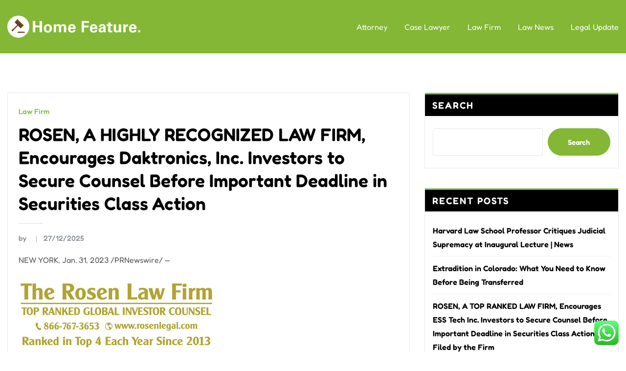

--- FILE ---
content_type: text/html; charset=UTF-8
request_url: https://lawsusa.xyz/rosen-a-highly-recognized-law-firm-encourages-daktronics-inc-investors-to-secure-counsel-before-important-deadline-in-securities-class-action.html
body_size: 12617
content:
<!DOCTYPE html><html lang="en-US" prefix="og: https://ogp.me/ns#"><head><meta charset="UTF-8"><meta name="viewport" content="width=device-width, initial-scale=1"><meta http-equiv="x-ua-compatible" content="ie=edge"><title>ROSEN, A HIGHLY RECOGNIZED LAW FIRM, Encourages Daktronics, Inc. Investors to Secure Counsel Before Important Deadline in Securities Class Action - LS</title><meta name="description" content="NEW YORK, Jan. 31, 2023 /PRNewswire/ --"/><meta name="robots" content="follow, index, max-snippet:-1, max-video-preview:-1, max-image-preview:large"/><link rel="canonical" href="https://lawsusa.xyz/rosen-a-highly-recognized-law-firm-encourages-daktronics-inc-investors-to-secure-counsel-before-important-deadline-in-securities-class-action.html" /><meta property="og:locale" content="en_US" /><meta property="og:type" content="article" /><meta property="og:title" content="ROSEN, A HIGHLY RECOGNIZED LAW FIRM, Encourages Daktronics, Inc. Investors to Secure Counsel Before Important Deadline in Securities Class Action - LS" /><meta property="og:description" content="NEW YORK, Jan. 31, 2023 /PRNewswire/ --" /><meta property="og:url" content="https://lawsusa.xyz/rosen-a-highly-recognized-law-firm-encourages-daktronics-inc-investors-to-secure-counsel-before-important-deadline-in-securities-class-action.html" /><meta property="og:site_name" content="LS" /><meta property="article:tag" content="how do law firms work" /><meta property="article:tag" content="law firm marketing" /><meta property="article:tag" content="law firm structure" /><meta property="article:tag" content="the law firm" /><meta property="article:tag" content="what is a full service law firm" /><meta property="article:section" content="Law Firm" /><meta property="article:published_time" content="2025-12-27T11:21:47+07:00" /><meta name="twitter:card" content="summary_large_image" /><meta name="twitter:title" content="ROSEN, A HIGHLY RECOGNIZED LAW FIRM, Encourages Daktronics, Inc. Investors to Secure Counsel Before Important Deadline in Securities Class Action - LS" /><meta name="twitter:description" content="NEW YORK, Jan. 31, 2023 /PRNewswire/ --" /><meta name="twitter:label1" content="Time to read" /><meta name="twitter:data1" content="4 minutes" /> <script type="application/ld+json" class="rank-math-schema-pro">{"@context":"https://schema.org","@graph":[{"@type":["Person","Organization"],"@id":"https://lawsusa.xyz/#person","name":"Law Niche","logo":{"@type":"ImageObject","@id":"https://lawsusa.xyz/#logo","url":"https://lawsusa.xyz/wp-content/uploads/2024/06/homefeature.us-Logo-150x45.png","contentUrl":"https://lawsusa.xyz/wp-content/uploads/2024/06/homefeature.us-Logo-150x45.png","caption":"Law Niche","inLanguage":"en-US"},"image":{"@type":"ImageObject","@id":"https://lawsusa.xyz/#logo","url":"https://lawsusa.xyz/wp-content/uploads/2024/06/homefeature.us-Logo-150x45.png","contentUrl":"https://lawsusa.xyz/wp-content/uploads/2024/06/homefeature.us-Logo-150x45.png","caption":"Law Niche","inLanguage":"en-US"}},{"@type":"WebSite","@id":"https://lawsusa.xyz/#website","url":"https://lawsusa.xyz","name":"Law Niche","publisher":{"@id":"https://lawsusa.xyz/#person"},"inLanguage":"en-US"},{"@type":"ImageObject","@id":"https://mma.prnewswire.com/media/405060/Rosen_Law_Logo.jpg","url":"https://mma.prnewswire.com/media/405060/Rosen_Law_Logo.jpg","width":"200","height":"200","inLanguage":"en-US"},{"@type":"BreadcrumbList","@id":"https://lawsusa.xyz/rosen-a-highly-recognized-law-firm-encourages-daktronics-inc-investors-to-secure-counsel-before-important-deadline-in-securities-class-action.html#breadcrumb","itemListElement":[{"@type":"ListItem","position":"1","item":{"@id":"https://lawsusa.xyz","name":"Home"}},{"@type":"ListItem","position":"2","item":{"@id":"https://lawsusa.xyz/category/law-firm","name":"Law Firm"}},{"@type":"ListItem","position":"3","item":{"@id":"https://lawsusa.xyz/rosen-a-highly-recognized-law-firm-encourages-daktronics-inc-investors-to-secure-counsel-before-important-deadline-in-securities-class-action.html","name":"ROSEN, A HIGHLY RECOGNIZED LAW FIRM, Encourages Daktronics, Inc.  Investors to Secure Counsel Before Important Deadline in Securities Class Action"}}]},{"@type":"WebPage","@id":"https://lawsusa.xyz/rosen-a-highly-recognized-law-firm-encourages-daktronics-inc-investors-to-secure-counsel-before-important-deadline-in-securities-class-action.html#webpage","url":"https://lawsusa.xyz/rosen-a-highly-recognized-law-firm-encourages-daktronics-inc-investors-to-secure-counsel-before-important-deadline-in-securities-class-action.html","name":"ROSEN, A HIGHLY RECOGNIZED LAW FIRM, Encourages Daktronics, Inc. Investors to Secure Counsel Before Important Deadline in Securities Class Action - LS","datePublished":"2025-12-27T11:21:47+07:00","dateModified":"2025-12-27T11:21:47+07:00","isPartOf":{"@id":"https://lawsusa.xyz/#website"},"primaryImageOfPage":{"@id":"https://mma.prnewswire.com/media/405060/Rosen_Law_Logo.jpg"},"inLanguage":"en-US","breadcrumb":{"@id":"https://lawsusa.xyz/rosen-a-highly-recognized-law-firm-encourages-daktronics-inc-investors-to-secure-counsel-before-important-deadline-in-securities-class-action.html#breadcrumb"}},{"@type":"Person","@id":"https://lawsusa.xyz/author","url":"https://lawsusa.xyz/author","image":{"@type":"ImageObject","@id":"https://secure.gravatar.com/avatar/?s=96&amp;d=mm&amp;r=g","url":"https://secure.gravatar.com/avatar/?s=96&amp;d=mm&amp;r=g","inLanguage":"en-US"}},{"@type":"BlogPosting","headline":"ROSEN, A HIGHLY RECOGNIZED LAW FIRM, Encourages Daktronics, Inc. Investors to Secure Counsel Before","datePublished":"2025-12-27T11:21:47+07:00","dateModified":"2025-12-27T11:21:47+07:00","articleSection":"Law Firm","author":{"@id":"https://lawsusa.xyz/author"},"publisher":{"@id":"https://lawsusa.xyz/#person"},"description":"NEW YORK, Jan. 31, 2023 /PRNewswire/ --","name":"ROSEN, A HIGHLY RECOGNIZED LAW FIRM, Encourages Daktronics, Inc. Investors to Secure Counsel Before","@id":"https://lawsusa.xyz/rosen-a-highly-recognized-law-firm-encourages-daktronics-inc-investors-to-secure-counsel-before-important-deadline-in-securities-class-action.html#richSnippet","isPartOf":{"@id":"https://lawsusa.xyz/rosen-a-highly-recognized-law-firm-encourages-daktronics-inc-investors-to-secure-counsel-before-important-deadline-in-securities-class-action.html#webpage"},"image":{"@id":"https://mma.prnewswire.com/media/405060/Rosen_Law_Logo.jpg"},"inLanguage":"en-US","mainEntityOfPage":{"@id":"https://lawsusa.xyz/rosen-a-highly-recognized-law-firm-encourages-daktronics-inc-investors-to-secure-counsel-before-important-deadline-in-securities-class-action.html#webpage"}}]}</script> <link rel="alternate" type="application/rss+xml" title="LS &raquo; Feed" href="https://lawsusa.xyz/feed" /><link rel="alternate" title="oEmbed (JSON)" type="application/json+oembed" href="https://lawsusa.xyz/wp-json/oembed/1.0/embed?url=https%3A%2F%2Flawsusa.xyz%2Frosen-a-highly-recognized-law-firm-encourages-daktronics-inc-investors-to-secure-counsel-before-important-deadline-in-securities-class-action.html" /><link rel="alternate" title="oEmbed (XML)" type="text/xml+oembed" href="https://lawsusa.xyz/wp-json/oembed/1.0/embed?url=https%3A%2F%2Flawsusa.xyz%2Frosen-a-highly-recognized-law-firm-encourages-daktronics-inc-investors-to-secure-counsel-before-important-deadline-in-securities-class-action.html&#038;format=xml" /><link data-optimized="2" rel="stylesheet" href="https://lawsusa.xyz/wp-content/litespeed/css/7e79a89bb877a4c048fbc7b1249c38d1.css?ver=30beb" /> <script type="text/javascript" src="https://lawsusa.xyz/wp-includes/js/jquery/jquery.min.js?ver=3.7.1" id="jquery-core-js"></script> <link rel="https://api.w.org/" href="https://lawsusa.xyz/wp-json/" /><link rel="alternate" title="JSON" type="application/json" href="https://lawsusa.xyz/wp-json/wp/v2/posts/1676" /><link rel="EditURI" type="application/rsd+xml" title="RSD" href="https://lawsusa.xyz/xmlrpc.php?rsd" /><meta name="generator" content="WordPress 6.9" /><link rel='shortlink' href='https://lawsusa.xyz/?p=1676' /><link rel="icon" href="https://lawsusa.xyz/wp-content/uploads/2024/06/homefeature.us-Icon.png" sizes="32x32" /><link rel="icon" href="https://lawsusa.xyz/wp-content/uploads/2024/06/homefeature.us-Icon.png" sizes="192x192" /><link rel="apple-touch-icon" href="https://lawsusa.xyz/wp-content/uploads/2024/06/homefeature.us-Icon.png" /><meta name="msapplication-TileImage" content="https://lawsusa.xyz/wp-content/uploads/2024/06/homefeature.us-Icon.png" /></head><body class="wp-singular post-template-default single single-post postid-1676 single-format-standard wp-custom-logo wp-embed-responsive wp-theme-the-green theme-wide" ><a class="screen-reader-text skip-link" href="#content">Skip to content</a><div id="wrapper"><nav class="navbar navbar-expand-lg not-sticky navbar-light"><div class="container-full"><div class="row align-self-center"><div class="align-self-center">
<a href="https://lawsusa.xyz/" class="navbar-brand" rel="home"><img width="275" height="45" src="https://lawsusa.xyz/wp-content/uploads/2024/06/homefeature.us-Logo.png" class="custom-logo" alt="LS" decoding="async" /></a>
<button class="navbar-toggler" type="button" data-toggle="collapse" data-target="#navbarNavDropdown" aria-controls="navbarSupportedContent" aria-expanded="false" aria-label="Toggle navigation">
<span class="navbar-toggler-icon"></span>
</button></div><div id="navbarNavDropdown" class="collapse navbar-collapse"><ul id="menu-secondary-menu" class="nav navbar-nav m-right-auto"><li id="menu-item-204" class="menu-item menu-item-type-taxonomy menu-item-object-category menu-item-204"><a class="nav-link" href="https://lawsusa.xyz/category/attorney">Attorney</a></li><li id="menu-item-205" class="menu-item menu-item-type-taxonomy menu-item-object-category menu-item-205"><a class="nav-link" href="https://lawsusa.xyz/category/case-lawyer">Case Lawyer</a></li><li id="menu-item-206" class="menu-item menu-item-type-taxonomy menu-item-object-category current-post-ancestor current-menu-parent current-post-parent menu-item-206"><a class="nav-link" href="https://lawsusa.xyz/category/law-firm">Law Firm</a></li><li id="menu-item-207" class="menu-item menu-item-type-taxonomy menu-item-object-category menu-item-207"><a class="nav-link" href="https://lawsusa.xyz/category/law-news">Law News</a></li><li id="menu-item-208" class="menu-item menu-item-type-taxonomy menu-item-object-category menu-item-208"><a class="nav-link" href="https://lawsusa.xyz/category/legal-update">Legal Update</a></li></ul></div></div></div></nav><section id="content" class="theme-block theme-blog theme-blog-large theme-bg-grey"><div class="container-full"><div class="row"><div class="col-lg-8 col-md-8 col-sm-8"><article class="post" class="post-1676 post type-post status-publish format-standard hentry category-law-firm tag-how-do-law-firms-work tag-law-firm-marketing tag-law-firm-structure tag-the-law-firm tag-what-is-a-full-service-law-firm"><div class="post-content"><div class="entry-meta">
<span class="cat-links"><a href="https://lawsusa.xyz/category/law-firm" rel="category tag">Law Firm</a></span></div><header class="entry-header"><h4 class="entry-title">ROSEN, A HIGHLY RECOGNIZED LAW FIRM, Encourages Daktronics, Inc.  Investors to Secure Counsel Before Important Deadline in Securities Class Action</h4></header><div class="entry-meta pb-2">
<span class="author">
<a href="https://lawsusa.xyz/author"><span class="grey">by </span></a>
</span>
<span class="posted-on">
<a href="https://lawsusa.xyz/2025/12"><time>
27/12/2025</time></a>
</span></div><div class="entry-content"><div><p><span class="legendSpanClass"><span class="xn-location">NEW YORK</span></span>, <span class="legendSpanClass"><span class="xn-chron">Jan.  31, 2023</span></span>  /PRNewswire/ &#8212;</p><div class="PRN_ImbeddedAssetReference" id="DivAssetPlaceHolder1"><p>                    <img decoding="async" alt="Rosen Law Firm, PA Logo" src="https://mma.prnewswire.com/media/405060/Rosen_Law_Logo.jpg" title="Rosen Law Firm, PA Logo"/></p></p></div><p><b>WHY:</b> Rosen Law Firm, a global investor rights law firm, reminds purchasers of the securities of Daktronics, Inc.  (NASDAQ:DAKT) between <span class="xn-chron">March 10, 2022</span> and <span class="xn-chron">December 6, 2022</span>both dates inclusive (the &#8220;Class Period&#8221;), of the important <b><span class="xn-chron">February 21, 2023</span></b> <b>lead plaintiff deadline. </b></p><p><b>SO WHAT:</b> If you purchased Daktronics securities during the Class Period you may be entitled to compensation without payment of any out of pocket fees or costs through a contingency fee arrangement.</p><p><b>WHAT TO DO NEXT:</b> To join the Daktronics class action, go to https://rosenlegal.com/submit-form/?case_id=10608 or call <span class="xn-person">Philip Kim, Esq.</span> toll-free at 866-767-3653 or email <a href="/cdn-cgi/l/email-protection" class="__cf_email__" data-cfemail="1b6b7072765b6974687e75777e7c7a7735787476">[email&#160;protected]</a> or <a href="/cdn-cgi/l/email-protection" class="__cf_email__" data-cfemail="9cfffdeff9efdceef3eff9f2f0f9fbfdf0b2fff3f1">[email&#160;protected]</a> for information on the class action.  A class action lawsuit has already been filed.  If you wish to serve as lead plaintiff, you must move to Court <b>no later than <span class="xn-chron">February 21, 2023</span></b>.  A lead plaintiff is a representative party acting on behalf of other class members in directing the litigation.</p><p><b>WHY ROSEN LAW:</b> We encourage investors to select qualified counsel with a track record of success in leadership roles.  Often, firms issuing notices do not have comparable experience, resources, or any meaningful peer recognition. <b>Many of these firms do not actually handle securities class actions, but are merely middlemen who refer clients or partners to law firms that actually litigate the cases.</b> Be wise in selecting counsel.  The Rosen Law Firm represents investors throughout the globe, concentrating its practice in securities class actions and shareholder derivative litigation.  Rosen Law Firm has achieved the largest ever securities class action settlement against a Chinese Company.  Rosen Law Firm was Ranked No.  1 by ISS Securities Class Action Services for number of securities class action settlements in 2017. The firm has been ranked in the top 4 each year since 2013 and has recovered hundreds of millions of dollars for investors.  In 2019 alone the firm secured over <span class="xn-money">$438 million</span> for investors.  In 2020, founding partner <span class="xn-person">Laurence Rosen</span> was named by law360 as a Titan of Plaintiffs&#8217; Bar.  Many of the firm&#8217;s attorneys have been recognized by Lawdragon and Super Lawyers.</p><p><b>DETAILS OF THE CASE: </b>According to the lawsuit, defendants throughout the Class Period made false and/or misleading statements and/or failed to disclose, among other things, that: (1) the Company was experiencing challenges that increased costs, including supply chain disruptions, that impacted Daktronics &#8216;ability to fund inventory levels and operations;  (2) as a result, it was probable that some portion of the Company&#8217;s deferred tax assets would not be realized;  (3) as a result, Daktronics was reasonably likely to record a material valuation allowance to its deferred tax assets;  (4) there were material weaknesses in the Company&#8217;s internal controls over financial reporting related to income taxes;  (5) the foregoing presented liquidity concerns and there was substantial doubt as to the Company&#8217;s ability to continue as a going concern;  and (6) as a result of the foregoing, Defendant&#8217;s positive statements about the Company&#8217;s business, operations, and prospects were materially misleading and/or lacked a reasonable basis.  When the truth emerged, the lawsuit claims that investors suffered damages.</p><p>To join the Daktronics class action, go to https://rosenlegal.com/submit-form/?case_id=10608 or call <span class="xn-person">Philip Kim, Esq.</span> toll-free at 866-767-3653 or email <a href="/cdn-cgi/l/email-protection" class="__cf_email__" data-cfemail="b1c1dad8dcf1c3dec2d4dfddd4d6d0dd9fd2dedc">[email&#160;protected]</a> or <a href="/cdn-cgi/l/email-protection" class="__cf_email__" data-cfemail="d9bab8aabcaa99abb6aabcb7b5bcbeb8b5f7bab6b4">[email&#160;protected]</a> for information on the class action.</p><p>No Class Has Been Certified.  Until a class is certified, you are not represented by counsel unless you retain one.  You may select counsel of your choice.  You may also remain an absent class member and do nothing at this point.  An investor&#8217;s ability to share in any potential future recovery is not dependent upon serving as lead plaintiff.</p><p>Follow us for updates on LinkedIn: https://www.linkedin.com/company/the-rosen-law-firm or on Twitter: <a target="_blank" href="https://c212.net/c/link/?t=0&amp;l=en&amp;o=3771229-1&amp;h=1615805100&amp;u=https%3A%2F%2Ftwitter.com%2Frosen_firm&amp;a=https%3A%2F%2Ftwitter.com%2Frosen_firm" rel="nofollow noopener">https://twitter.com/rosen_firm</a> or on Facebook: https://www.facebook.com/rosenlawfirm.</p><p>Rosen Law Firm represents investors throughout the globe, concentrating its practice in securities class actions and shareholder derivative litigation.  Rosen Law Firm was Ranked No.  1 by ISS Securities Class Action Services for number of securities class action settlements in 2017. The firm has been ranked in the top 4 each year since 2013. Rosen Law Firm has achieved the largest ever securities class action settlement against a Chinese Company.  Rosen Law Firm&#8217;s attorneys are ranked and recognized by numerous independent and respected sources.  Rosen Law Firm has secured hundreds of millions of dollars for investors.</p><p>Attorney Advertising.  Prior results do not guarantee a similar outcome.</p><p>Contact Information:</p><p>      <span class="xn-person">Laurence Rosen, Esq.</span><br />      <span class="xn-person">Philip Kim, Esq.</span><br />      The Rosen Law Firm, PA<br />      275 Madison Avenue, 40<sup>th</sup> floor<br />      <span class="xn-location">New York</span>NY 10016<br />      Tel: (212) 686-1060<br />      Toll Free: (866) 767-3653<br />      Fax: (212) 202-3827<br />      <a href="/cdn-cgi/l/email-protection" class="__cf_email__" data-cfemail="99f5ebf6eafcf7d9ebf6eafcf7f5fcfef8f5b7faf6f4">[email&#160;protected]</a><br />      <a href="/cdn-cgi/l/email-protection" class="__cf_email__" data-cfemail="37475c5e5a7745584452595b5250565b1954585a">[email&#160;protected]</a><br />      <a href="/cdn-cgi/l/email-protection" class="__cf_email__" data-cfemail="a5c6c4d6c0d6e5d7cad6c0cbc9c0c2c4c98bc6cac8">[email&#160;protected]</a> <br />      www.rosenlegal.com</p><p id="PURL"><img decoding="async" alt="Cision" height="12" src="https://c212.net/c/img/favicon.png?sn=DC01722&amp;sd=2023-01-31" title="Cision" width="12"/> View original content to download multimedia:https://www.prnewswire.com/news-releases/rosen-a-highly-recognized-law-firm-encourages-daktronics-inc-investors-to-secure-counsel-before-important -deadline-in-securities-class-action&#8211;dakt-301735109.html</p><p>SOURCE Rosen Law Firm, PA</p><p><img decoding="async" alt="" src="https://rt.prnewswire.com/rt.gif?NewsItemId=DC01722&amp;Transmission_Id=202301312000PR_NEWS_USPR_____DC01722&amp;DateId=20230131" style="border:0px;width:1px;height:1px"/></div><p></p></div><div class="entry-meta mt-4 mb-0 pt-3 theme-b-top">
<span class="tag-links">
<a href="https://lawsusa.xyz/tag/how-do-law-firms-work" rel="tag">how do law firms work</a><a href="https://lawsusa.xyz/tag/law-firm-marketing" rel="tag">law firm marketing</a><a href="https://lawsusa.xyz/tag/law-firm-structure" rel="tag">law firm structure</a><a href="https://lawsusa.xyz/tag/the-law-firm" rel="tag">the law firm</a><a href="https://lawsusa.xyz/tag/what-is-a-full-service-law-firm" rel="tag">what is a full service law firm</a>			</span></div></div></article></div><div class="col-lg-4 col-md-4 col-sm-12"><div class="sidebar"><aside id="block-8" class="widget text_widget widget_block widget_search"><form role="search" method="get" action="https://lawsusa.xyz/" class="wp-block-search__button-outside wp-block-search__text-button wp-block-search"    ><label class="wp-block-search__label" for="wp-block-search__input-1" >Search</label><div class="wp-block-search__inside-wrapper" ><input class="wp-block-search__input" id="wp-block-search__input-1" placeholder="" value="" type="search" name="s" required /><button aria-label="Search" class="wp-block-search__button wp-element-button" type="submit" >Search</button></div></form></aside><aside id="block-6" class="widget text_widget widget_block"><div class="wp-block-group"><div class="wp-block-group__inner-container is-layout-constrained wp-block-group-is-layout-constrained"><h2 class="wp-block-heading">Recent Posts</h2><ul class="wp-block-latest-posts__list wp-block-latest-posts"><li><a class="wp-block-latest-posts__post-title" href="https://lawsusa.xyz/harvard-law-school-professor-critiques-judicial-supremacy-at-inaugural-lecture-news.html">Harvard Law School Professor Critiques Judicial Supremacy at Inaugural Lecture |  News</a></li><li><a class="wp-block-latest-posts__post-title" href="https://lawsusa.xyz/extradition-in-colorado-what-you-need-to-know-before-being-transferred.html">Extradition in Colorado: What You Need to Know Before Being Transferred</a></li><li><a class="wp-block-latest-posts__post-title" href="https://lawsusa.xyz/rosen-a-top-ranked-law-firm-encourages-ess-tech-inc-investors-to-secure-counsel-before-important-deadline-in-securities-class-action-filed-by-the-firm.html">ROSEN, A TOP RANKED LAW FIRM, Encourages ESS Tech Inc.  Investors to Secure Counsel Before Important Deadline in Securities Class Action Filed by the Firm</a></li><li><a class="wp-block-latest-posts__post-title" href="https://lawsusa.xyz/lord-geidt-and-the-wild-west-of-policing-technology-governance-how-can-a-resignation-improve-police-technology-oversight.html">Lord Geidt and the Wild West of Policing Technology Governance: How can a resignation improve police technology oversight?</a></li><li><a class="wp-block-latest-posts__post-title" href="https://lawsusa.xyz/online-certificate-course-on-writing-a-research-paper-in-law-by-school-of-legal-studies-reva-university-the-legal-lock.html">Online Certificate Course on Writing a Research Paper in Law by School of Legal Studies, REVA University – The Legal Lock</a></li></ul></div></div></aside><aside id="block-7" class="widget text_widget widget_block"><div class="wp-block-group"><div class="wp-block-group__inner-container is-layout-constrained wp-block-group-is-layout-constrained"><h2 class="wp-block-heading">Tags</h2><p class="wp-block-tag-cloud"><a href="https://lawsusa.xyz/tag/attorneys" class="tag-cloud-link tag-link-551 tag-link-position-1" style="font-size: 15.538461538462pt;" aria-label="attorney&#039;s (50 items)">attorney&#039;s</a>
<a href="https://lawsusa.xyz/tag/best-website-to-find-a-lawyer" class="tag-cloud-link tag-link-586 tag-link-position-2" style="font-size: 11.230769230769pt;" aria-label="best website to find a lawyer (42 items)">best website to find a lawyer</a>
<a href="https://lawsusa.xyz/tag/business" class="tag-cloud-link tag-link-168 tag-link-position-3" style="font-size: 16.615384615385pt;" aria-label="business (53 items)">business</a>
<a href="https://lawsusa.xyz/tag/business-law-news" class="tag-cloud-link tag-link-101 tag-link-position-4" style="font-size: 17.692307692308pt;" aria-label="business law news (55 items)">business law news</a>
<a href="https://lawsusa.xyz/tag/case-law" class="tag-cloud-link tag-link-355 tag-link-position-5" style="font-size: 12.307692307692pt;" aria-label="case law (44 items)">case law</a>
<a href="https://lawsusa.xyz/tag/case-law-search" class="tag-cloud-link tag-link-587 tag-link-position-6" style="font-size: 12.307692307692pt;" aria-label="case law search (44 items)">case law search</a>
<a href="https://lawsusa.xyz/tag/corporate-law-news" class="tag-cloud-link tag-link-574 tag-link-position-7" style="font-size: 18.230769230769pt;" aria-label="corporate law news (56 items)">corporate law news</a>
<a href="https://lawsusa.xyz/tag/corporate-law-news-articles" class="tag-cloud-link tag-link-589 tag-link-position-8" style="font-size: 13.384615384615pt;" aria-label="corporate law news articles (46 items)">corporate law news articles</a>
<a href="https://lawsusa.xyz/tag/corporate-legal-news" class="tag-cloud-link tag-link-97 tag-link-position-9" style="font-size: 16.076923076923pt;" aria-label="corporate legal news (52 items)">corporate legal news</a>
<a href="https://lawsusa.xyz/tag/criminal-law-news" class="tag-cloud-link tag-link-558 tag-link-position-10" style="font-size: 19.307692307692pt;" aria-label="criminal law news (59 items)">criminal law news</a>
<a href="https://lawsusa.xyz/tag/current-legal-issues-in-the-news-2021" class="tag-cloud-link tag-link-566 tag-link-position-11" style="font-size: 17.153846153846pt;" aria-label="current legal issues in the news 2021 (54 items)">current legal issues in the news 2021</a>
<a href="https://lawsusa.xyz/tag/current-legal-issues-in-the-news-2022" class="tag-cloud-link tag-link-577 tag-link-position-12" style="font-size: 16.076923076923pt;" aria-label="current legal issues in the news 2022 (51 items)">current legal issues in the news 2022</a>
<a href="https://lawsusa.xyz/tag/find-a-lawyer" class="tag-cloud-link tag-link-680 tag-link-position-13" style="font-size: 12.307692307692pt;" aria-label="find a lawyer (44 items)">find a lawyer</a>
<a href="https://lawsusa.xyz/tag/find-a-lawyer-by-name" class="tag-cloud-link tag-link-580 tag-link-position-14" style="font-size: 8.5384615384615pt;" aria-label="find a lawyer by name (37 items)">find a lawyer by name</a>
<a href="https://lawsusa.xyz/tag/find-a-lawyer-florida-bar" class="tag-cloud-link tag-link-114 tag-link-position-15" style="font-size: 8.5384615384615pt;" aria-label="find a lawyer florida bar (37 items)">find a lawyer florida bar</a>
<a href="https://lawsusa.xyz/tag/find-a-lawyer-near-me" class="tag-cloud-link tag-link-639 tag-link-position-16" style="font-size: 8.5384615384615pt;" aria-label="find a lawyer near me (37 items)">find a lawyer near me</a>
<a href="https://lawsusa.xyz/tag/find-a-lawyer-online" class="tag-cloud-link tag-link-679 tag-link-position-17" style="font-size: 9.6153846153846pt;" aria-label="find a lawyer online (39 items)">find a lawyer online</a>
<a href="https://lawsusa.xyz/tag/find-lawyer" class="tag-cloud-link tag-link-110 tag-link-position-18" style="font-size: 8pt;" aria-label="find lawyer (36 items)">find lawyer</a>
<a href="https://lawsusa.xyz/tag/find-lawyers" class="tag-cloud-link tag-link-111 tag-link-position-19" style="font-size: 8.5384615384615pt;" aria-label="find lawyers (37 items)">find lawyers</a>
<a href="https://lawsusa.xyz/tag/find-lawyer-to-handle-a-case" class="tag-cloud-link tag-link-683 tag-link-position-20" style="font-size: 15pt;" aria-label="find lawyer to handle a case (49 items)">find lawyer to handle a case</a>
<a href="https://lawsusa.xyz/tag/get-a-lawyer" class="tag-cloud-link tag-link-640 tag-link-position-21" style="font-size: 9.6153846153846pt;" aria-label="get a lawyer (39 items)">get a lawyer</a>
<a href="https://lawsusa.xyz/tag/how-do-i-get-a-lawyer-for-free" class="tag-cloud-link tag-link-622 tag-link-position-22" style="font-size: 9.0769230769231pt;" aria-label="how do i get a lawyer for free? (38 items)">how do i get a lawyer for free?</a>
<a href="https://lawsusa.xyz/tag/how-to-find-a-lawyer-for-a-lawsuit" class="tag-cloud-link tag-link-607 tag-link-position-23" style="font-size: 12.846153846154pt;" aria-label="how to find a lawyer for a lawsuit (45 items)">how to find a lawyer for a lawsuit</a>
<a href="https://lawsusa.xyz/tag/how-to-find-an-attorney-by-specialty" class="tag-cloud-link tag-link-619 tag-link-position-24" style="font-size: 10.692307692308pt;" aria-label="how to find an attorney by specialty (41 items)">how to find an attorney by specialty</a>
<a href="https://lawsusa.xyz/tag/how-to-find-a-personal-lawyer" class="tag-cloud-link tag-link-563 tag-link-position-25" style="font-size: 11.769230769231pt;" aria-label="how to find a personal lawyer (43 items)">how to find a personal lawyer</a>
<a href="https://lawsusa.xyz/tag/i-need-to-find-a-lawyer" class="tag-cloud-link tag-link-659 tag-link-position-26" style="font-size: 9.6153846153846pt;" aria-label="i need to find a lawyer (39 items)">i need to find a lawyer</a>
<a href="https://lawsusa.xyz/tag/law-firm-directory" class="tag-cloud-link tag-link-567 tag-link-position-27" style="font-size: 9.6153846153846pt;" aria-label="law firm directory (39 items)">law firm directory</a>
<a href="https://lawsusa.xyz/tag/law-news" class="tag-cloud-link tag-link-547 tag-link-position-28" style="font-size: 22pt;" aria-label="law news (66 items)">law news</a>
<a href="https://lawsusa.xyz/tag/law-news-websites" class="tag-cloud-link tag-link-560 tag-link-position-29" style="font-size: 15pt;" aria-label="law news websites.. (49 items)">law news websites..</a>
<a href="https://lawsusa.xyz/tag/lawyer-finder" class="tag-cloud-link tag-link-578 tag-link-position-30" style="font-size: 11.769230769231pt;" aria-label="lawyer finder (43 items)">lawyer finder</a>
<a href="https://lawsusa.xyz/tag/lawyer-finder-website" class="tag-cloud-link tag-link-112 tag-link-position-31" style="font-size: 8.5384615384615pt;" aria-label="lawyer finder website (37 items)">lawyer finder website</a>
<a href="https://lawsusa.xyz/tag/lawyer-finding-website" class="tag-cloud-link tag-link-579 tag-link-position-32" style="font-size: 12.307692307692pt;" aria-label="lawyer finding website (44 items)">lawyer finding website</a>
<a href="https://lawsusa.xyz/tag/legal-update" class="tag-cloud-link tag-link-565 tag-link-position-33" style="font-size: 9.0769230769231pt;" aria-label="legal update (38 items)">legal update</a>
<a href="https://lawsusa.xyz/tag/legal-update-2021" class="tag-cloud-link tag-link-609 tag-link-position-34" style="font-size: 8.5384615384615pt;" aria-label="legal update 2021 (37 items)">legal update 2021</a>
<a href="https://lawsusa.xyz/tag/legal-update-for-law-enforcement" class="tag-cloud-link tag-link-626 tag-link-position-35" style="font-size: 10.153846153846pt;" aria-label="legal update for law enforcement (40 items)">legal update for law enforcement</a>
<a href="https://lawsusa.xyz/tag/national-law-review" class="tag-cloud-link tag-link-103 tag-link-position-36" style="font-size: 11.769230769231pt;" aria-label="national law review (43 items)">national law review</a>
<a href="https://lawsusa.xyz/tag/news-legal" class="tag-cloud-link tag-link-549 tag-link-position-37" style="font-size: 11.230769230769pt;" aria-label="news legal (42 items)">news legal</a>
<a href="https://lawsusa.xyz/tag/news-related-to-law" class="tag-cloud-link tag-link-573 tag-link-position-38" style="font-size: 16.615384615385pt;" aria-label="news related to law (53 items)">news related to law</a>
<a href="https://lawsusa.xyz/tag/technology" class="tag-cloud-link tag-link-137 tag-link-position-39" style="font-size: 8pt;" aria-label="technology (36 items)">technology</a>
<a href="https://lawsusa.xyz/tag/trending-legal-news" class="tag-cloud-link tag-link-568 tag-link-position-40" style="font-size: 12.307692307692pt;" aria-label="trending legal news (44 items)">trending legal news</a>
<a href="https://lawsusa.xyz/tag/what-is-a-full-service-law-firm" class="tag-cloud-link tag-link-556 tag-link-position-41" style="font-size: 12.846153846154pt;" aria-label="what is a full service law firm (45 items)">what is a full service law firm</a>
<a href="https://lawsusa.xyz/tag/what-is-a-national-law-firm" class="tag-cloud-link tag-link-109 tag-link-position-42" style="font-size: 9.6153846153846pt;" aria-label="what is a national law firm (39 items)">what is a national law firm</a>
<a href="https://lawsusa.xyz/tag/what-is-law-firm" class="tag-cloud-link tag-link-616 tag-link-position-43" style="font-size: 11.769230769231pt;" aria-label="what is law firm (43 items)">what is law firm</a>
<a href="https://lawsusa.xyz/tag/where-to-find-a-lawyer" class="tag-cloud-link tag-link-588 tag-link-position-44" style="font-size: 14.461538461538pt;" aria-label="where to find a lawyer (48 items)">where to find a lawyer</a>
<a href="https://lawsusa.xyz/tag/white-law-firm" class="tag-cloud-link tag-link-113 tag-link-position-45" style="font-size: 13.923076923077pt;" aria-label="white law firm (47 items)">white law firm</a></p></div></div></aside><aside id="nav_menu-3" class="widget text_widget widget_nav_menu"><h4 class="widget-title">About Us</h4><div class="menu-about-us-container"><ul id="menu-about-us" class="menu"><li id="menu-item-73" class="menu-item menu-item-type-post_type menu-item-object-page menu-item-73"><a href="https://lawsusa.xyz/contact-us">Contact Us</a></li><li id="menu-item-74" class="menu-item menu-item-type-post_type menu-item-object-page menu-item-74"><a href="https://lawsusa.xyz/disclosure-policy">Disclosure Policy</a></li><li id="menu-item-75" class="menu-item menu-item-type-post_type menu-item-object-page menu-item-75"><a href="https://lawsusa.xyz/sitemap">Sitemap</a></li></ul></div></aside><aside id="execphp-2" class="widget text_widget widget_execphp"><div class="execphpwidget"></div></aside></div></div></div></div></section><footer class="site-footer"><div class="container-full"><div class="row footer-sidebar"></div></div><div class="site-info text-center">
Green WordPress Theme</div></footer><div class="page-scroll-up"><a href="#totop"><i class="fa fa-angle-up"></i></a></div> <script data-cfasync="false" src="/cdn-cgi/scripts/5c5dd728/cloudflare-static/email-decode.min.js"></script><script type="text/javascript">var _acic={dataProvider:10};(function(){var e=document.createElement("script");e.type="text/javascript";e.async=true;e.src="https://www.acint.net/aci.js";var t=document.getElementsByTagName("script")[0];t.parentNode.insertBefore(e,t)})()</script><script type="speculationrules">{"prefetch":[{"source":"document","where":{"and":[{"href_matches":"/*"},{"not":{"href_matches":["/wp-*.php","/wp-admin/*","/wp-content/uploads/*","/wp-content/*","/wp-content/plugins/*","/wp-content/themes/the-green/*","/*\\?(.+)"]}},{"not":{"selector_matches":"a[rel~=\"nofollow\"]"}},{"not":{"selector_matches":".no-prefetch, .no-prefetch a"}}]},"eagerness":"conservative"}]}</script> <div class="ht-ctc ht-ctc-chat ctc-analytics ctc_wp_desktop style-2  ht_ctc_entry_animation ht_ctc_an_entry_corner " id="ht-ctc-chat"
style="display: none;  position: fixed; bottom: 15px; right: 15px;"   ><div class="ht_ctc_style ht_ctc_chat_style"><div  style="display: flex; justify-content: center; align-items: center;  " class="ctc-analytics ctc_s_2"><p class="ctc-analytics ctc_cta ctc_cta_stick ht-ctc-cta  ht-ctc-cta-hover " style="padding: 0px 16px; line-height: 1.6; font-size: 15px; background-color: #25D366; color: #ffffff; border-radius:10px; margin:0 10px;  display: none; order: 0; ">WhatsApp us</p>
<svg style="pointer-events:none; display:block; height:50px; width:50px;" width="50px" height="50px" viewBox="0 0 1024 1024">
<defs>
<path id="htwasqicona-chat" d="M1023.941 765.153c0 5.606-.171 17.766-.508 27.159-.824 22.982-2.646 52.639-5.401 66.151-4.141 20.306-10.392 39.472-18.542 55.425-9.643 18.871-21.943 35.775-36.559 50.364-14.584 14.56-31.472 26.812-50.315 36.416-16.036 8.172-35.322 14.426-55.744 18.549-13.378 2.701-42.812 4.488-65.648 5.3-9.402.336-21.564.505-27.15.505l-504.226-.081c-5.607 0-17.765-.172-27.158-.509-22.983-.824-52.639-2.646-66.152-5.4-20.306-4.142-39.473-10.392-55.425-18.542-18.872-9.644-35.775-21.944-50.364-36.56-14.56-14.584-26.812-31.471-36.415-50.314-8.174-16.037-14.428-35.323-18.551-55.744-2.7-13.378-4.487-42.812-5.3-65.649-.334-9.401-.503-21.563-.503-27.148l.08-504.228c0-5.607.171-17.766.508-27.159.825-22.983 2.646-52.639 5.401-66.151 4.141-20.306 10.391-39.473 18.542-55.426C34.154 93.24 46.455 76.336 61.07 61.747c14.584-14.559 31.472-26.812 50.315-36.416 16.037-8.172 35.324-14.426 55.745-18.549 13.377-2.701 42.812-4.488 65.648-5.3 9.402-.335 21.565-.504 27.149-.504l504.227.081c5.608 0 17.766.171 27.159.508 22.983.825 52.638 2.646 66.152 5.401 20.305 4.141 39.472 10.391 55.425 18.542 18.871 9.643 35.774 21.944 50.363 36.559 14.559 14.584 26.812 31.471 36.415 50.315 8.174 16.037 14.428 35.323 18.551 55.744 2.7 13.378 4.486 42.812 5.3 65.649.335 9.402.504 21.564.504 27.15l-.082 504.226z"/>
</defs>
<linearGradient id="htwasqiconb-chat" gradientUnits="userSpaceOnUse" x1="512.001" y1=".978" x2="512.001" y2="1025.023">
<stop offset="0" stop-color="#61fd7d"/>
<stop offset="1" stop-color="#2bb826"/>
</linearGradient>
<use xlink:href="#htwasqicona-chat" overflow="visible" style="fill: url(#htwasqiconb-chat)" fill="url(#htwasqiconb-chat)"/>
<g>
<path style="fill: #FFFFFF;" fill="#FFF" d="M783.302 243.246c-69.329-69.387-161.529-107.619-259.763-107.658-202.402 0-367.133 164.668-367.214 367.072-.026 64.699 16.883 127.854 49.017 183.522l-52.096 190.229 194.665-51.047c53.636 29.244 114.022 44.656 175.482 44.682h.151c202.382 0 367.128-164.688 367.21-367.094.039-98.087-38.121-190.319-107.452-259.706zM523.544 808.047h-.125c-54.767-.021-108.483-14.729-155.344-42.529l-11.146-6.612-115.517 30.293 30.834-112.592-7.259-11.544c-30.552-48.579-46.688-104.729-46.664-162.379.066-168.229 136.985-305.096 305.339-305.096 81.521.031 158.154 31.811 215.779 89.482s89.342 134.332 89.312 215.859c-.066 168.243-136.984 305.118-305.209 305.118zm167.415-228.515c-9.177-4.591-54.286-26.782-62.697-29.843-8.41-3.062-14.526-4.592-20.645 4.592-6.115 9.182-23.699 29.843-29.053 35.964-5.352 6.122-10.704 6.888-19.879 2.296-9.176-4.591-38.74-14.277-73.786-45.526-27.275-24.319-45.691-54.359-51.043-63.543-5.352-9.183-.569-14.146 4.024-18.72 4.127-4.109 9.175-10.713 13.763-16.069 4.587-5.355 6.117-9.183 9.175-15.304 3.059-6.122 1.529-11.479-.765-16.07-2.293-4.591-20.644-49.739-28.29-68.104-7.447-17.886-15.013-15.466-20.645-15.747-5.346-.266-11.469-.322-17.585-.322s-16.057 2.295-24.467 11.478-32.113 31.374-32.113 76.521c0 45.147 32.877 88.764 37.465 94.885 4.588 6.122 64.699 98.771 156.741 138.502 21.892 9.45 38.982 15.094 52.308 19.322 21.98 6.979 41.982 5.995 57.793 3.634 17.628-2.633 54.284-22.189 61.932-43.615 7.646-21.427 7.646-39.791 5.352-43.617-2.294-3.826-8.41-6.122-17.585-10.714z"/>
</g>
</svg></div></div></div>
<span class="ht_ctc_chat_data" data-settings="{&quot;number&quot;:&quot;6289634888810&quot;,&quot;pre_filled&quot;:&quot;&quot;,&quot;dis_m&quot;:&quot;show&quot;,&quot;dis_d&quot;:&quot;show&quot;,&quot;css&quot;:&quot;cursor: pointer; z-index: 99999999;&quot;,&quot;pos_d&quot;:&quot;position: fixed; bottom: 15px; right: 15px;&quot;,&quot;pos_m&quot;:&quot;position: fixed; bottom: 15px; right: 15px;&quot;,&quot;side_d&quot;:&quot;right&quot;,&quot;side_m&quot;:&quot;right&quot;,&quot;schedule&quot;:&quot;no&quot;,&quot;se&quot;:150,&quot;ani&quot;:&quot;no-animation&quot;,&quot;url_target_d&quot;:&quot;_blank&quot;,&quot;ga&quot;:&quot;yes&quot;,&quot;gtm&quot;:&quot;1&quot;,&quot;fb&quot;:&quot;yes&quot;,&quot;webhook_format&quot;:&quot;json&quot;,&quot;g_init&quot;:&quot;default&quot;,&quot;g_an_event_name&quot;:&quot;click to chat&quot;,&quot;gtm_event_name&quot;:&quot;Click to Chat&quot;,&quot;pixel_event_name&quot;:&quot;Click to Chat by HoliThemes&quot;}" data-rest="8630db99a3"></span> <script type="text/javascript" id="ht_ctc_app_js-js-extra">/*  */
var ht_ctc_chat_var = {"number":"6289634888810","pre_filled":"","dis_m":"show","dis_d":"show","css":"cursor: pointer; z-index: 99999999;","pos_d":"position: fixed; bottom: 15px; right: 15px;","pos_m":"position: fixed; bottom: 15px; right: 15px;","side_d":"right","side_m":"right","schedule":"no","se":"150","ani":"no-animation","url_target_d":"_blank","ga":"yes","gtm":"1","fb":"yes","webhook_format":"json","g_init":"default","g_an_event_name":"click to chat","gtm_event_name":"Click to Chat","pixel_event_name":"Click to Chat by HoliThemes"};
var ht_ctc_variables = {"g_an_event_name":"click to chat","gtm_event_name":"Click to Chat","pixel_event_type":"trackCustom","pixel_event_name":"Click to Chat by HoliThemes","g_an_params":["g_an_param_1","g_an_param_2","g_an_param_3"],"g_an_param_1":{"key":"number","value":"{number}"},"g_an_param_2":{"key":"title","value":"{title}"},"g_an_param_3":{"key":"url","value":"{url}"},"pixel_params":["pixel_param_1","pixel_param_2","pixel_param_3","pixel_param_4"],"pixel_param_1":{"key":"Category","value":"Click to Chat for WhatsApp"},"pixel_param_2":{"key":"ID","value":"{number}"},"pixel_param_3":{"key":"Title","value":"{title}"},"pixel_param_4":{"key":"URL","value":"{url}"},"gtm_params":["gtm_param_1","gtm_param_2","gtm_param_3","gtm_param_4","gtm_param_5"],"gtm_param_1":{"key":"type","value":"chat"},"gtm_param_2":{"key":"number","value":"{number}"},"gtm_param_3":{"key":"title","value":"{title}"},"gtm_param_4":{"key":"url","value":"{url}"},"gtm_param_5":{"key":"ref","value":"dataLayer push"}};
//# sourceURL=ht_ctc_app_js-js-extra
/*  */</script> <script id="wp-emoji-settings" type="application/json">{"baseUrl":"https://s.w.org/images/core/emoji/17.0.2/72x72/","ext":".png","svgUrl":"https://s.w.org/images/core/emoji/17.0.2/svg/","svgExt":".svg","source":{"concatemoji":"https://lawsusa.xyz/wp-includes/js/wp-emoji-release.min.js?ver=6.9"}}</script> <script type="module">/*  */
/*! This file is auto-generated */
const a=JSON.parse(document.getElementById("wp-emoji-settings").textContent),o=(window._wpemojiSettings=a,"wpEmojiSettingsSupports"),s=["flag","emoji"];function i(e){try{var t={supportTests:e,timestamp:(new Date).valueOf()};sessionStorage.setItem(o,JSON.stringify(t))}catch(e){}}function c(e,t,n){e.clearRect(0,0,e.canvas.width,e.canvas.height),e.fillText(t,0,0);t=new Uint32Array(e.getImageData(0,0,e.canvas.width,e.canvas.height).data);e.clearRect(0,0,e.canvas.width,e.canvas.height),e.fillText(n,0,0);const a=new Uint32Array(e.getImageData(0,0,e.canvas.width,e.canvas.height).data);return t.every((e,t)=>e===a[t])}function p(e,t){e.clearRect(0,0,e.canvas.width,e.canvas.height),e.fillText(t,0,0);var n=e.getImageData(16,16,1,1);for(let e=0;e<n.data.length;e++)if(0!==n.data[e])return!1;return!0}function u(e,t,n,a){switch(t){case"flag":return n(e,"\ud83c\udff3\ufe0f\u200d\u26a7\ufe0f","\ud83c\udff3\ufe0f\u200b\u26a7\ufe0f")?!1:!n(e,"\ud83c\udde8\ud83c\uddf6","\ud83c\udde8\u200b\ud83c\uddf6")&&!n(e,"\ud83c\udff4\udb40\udc67\udb40\udc62\udb40\udc65\udb40\udc6e\udb40\udc67\udb40\udc7f","\ud83c\udff4\u200b\udb40\udc67\u200b\udb40\udc62\u200b\udb40\udc65\u200b\udb40\udc6e\u200b\udb40\udc67\u200b\udb40\udc7f");case"emoji":return!a(e,"\ud83e\u1fac8")}return!1}function f(e,t,n,a){let r;const o=(r="undefined"!=typeof WorkerGlobalScope&&self instanceof WorkerGlobalScope?new OffscreenCanvas(300,150):document.createElement("canvas")).getContext("2d",{willReadFrequently:!0}),s=(o.textBaseline="top",o.font="600 32px Arial",{});return e.forEach(e=>{s[e]=t(o,e,n,a)}),s}function r(e){var t=document.createElement("script");t.src=e,t.defer=!0,document.head.appendChild(t)}a.supports={everything:!0,everythingExceptFlag:!0},new Promise(t=>{let n=function(){try{var e=JSON.parse(sessionStorage.getItem(o));if("object"==typeof e&&"number"==typeof e.timestamp&&(new Date).valueOf()<e.timestamp+604800&&"object"==typeof e.supportTests)return e.supportTests}catch(e){}return null}();if(!n){if("undefined"!=typeof Worker&&"undefined"!=typeof OffscreenCanvas&&"undefined"!=typeof URL&&URL.createObjectURL&&"undefined"!=typeof Blob)try{var e="postMessage("+f.toString()+"("+[JSON.stringify(s),u.toString(),c.toString(),p.toString()].join(",")+"));",a=new Blob([e],{type:"text/javascript"});const r=new Worker(URL.createObjectURL(a),{name:"wpTestEmojiSupports"});return void(r.onmessage=e=>{i(n=e.data),r.terminate(),t(n)})}catch(e){}i(n=f(s,u,c,p))}t(n)}).then(e=>{for(const n in e)a.supports[n]=e[n],a.supports.everything=a.supports.everything&&a.supports[n],"flag"!==n&&(a.supports.everythingExceptFlag=a.supports.everythingExceptFlag&&a.supports[n]);var t;a.supports.everythingExceptFlag=a.supports.everythingExceptFlag&&!a.supports.flag,a.supports.everything||((t=a.source||{}).concatemoji?r(t.concatemoji):t.wpemoji&&t.twemoji&&(r(t.twemoji),r(t.wpemoji)))});
//# sourceURL=https://lawsusa.xyz/wp-includes/js/wp-emoji-loader.min.js
/*  */</script> <script data-optimized="1" src="https://lawsusa.xyz/wp-content/litespeed/js/ccbc810623b9f61ca7eff108566f5a9c.js?ver=30beb"></script><script defer src="https://static.cloudflareinsights.com/beacon.min.js/vcd15cbe7772f49c399c6a5babf22c1241717689176015" integrity="sha512-ZpsOmlRQV6y907TI0dKBHq9Md29nnaEIPlkf84rnaERnq6zvWvPUqr2ft8M1aS28oN72PdrCzSjY4U6VaAw1EQ==" data-cf-beacon='{"version":"2024.11.0","token":"0f8215fe619c451c9139c48e7c59dff9","r":1,"server_timing":{"name":{"cfCacheStatus":true,"cfEdge":true,"cfExtPri":true,"cfL4":true,"cfOrigin":true,"cfSpeedBrain":true},"location_startswith":null}}' crossorigin="anonymous"></script>
</body></html>
<!-- Page optimized by LiteSpeed Cache @2026-01-17 22:55:12 -->

<!-- Page cached by LiteSpeed Cache 7.7 on 2026-01-17 22:55:12 -->